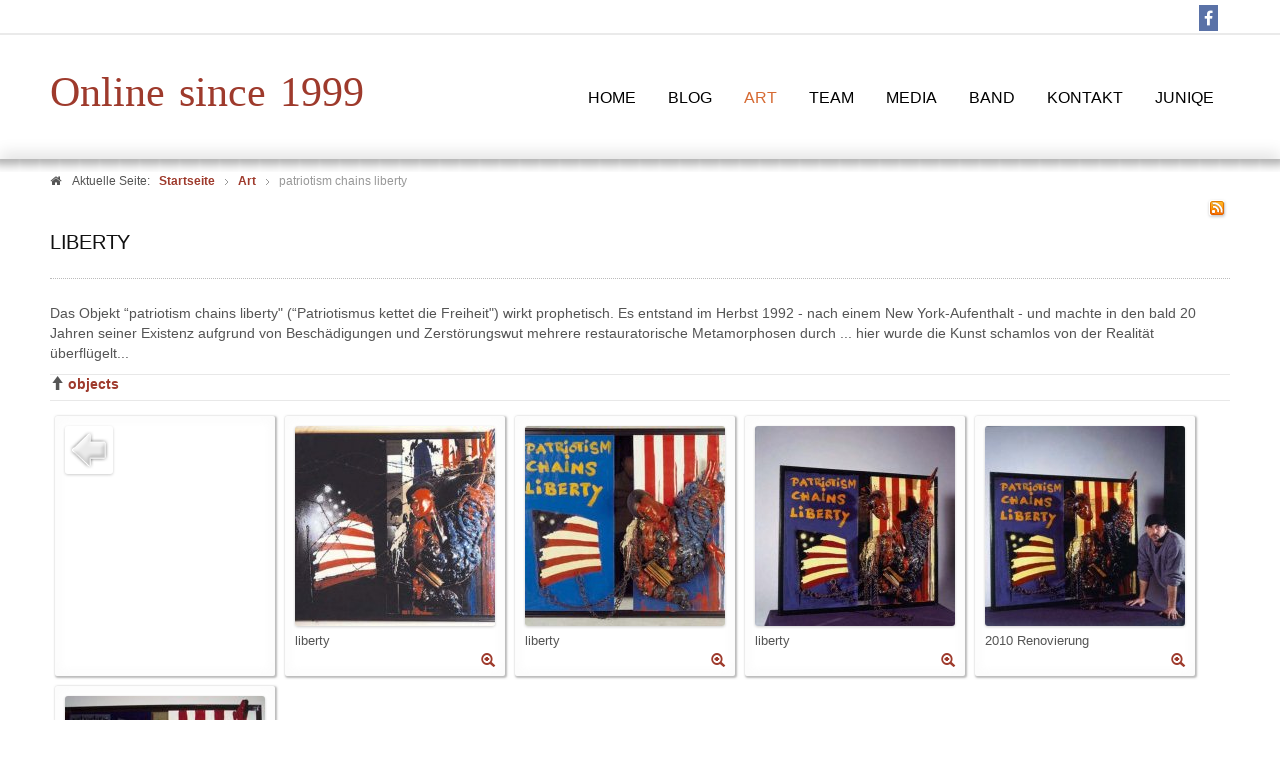

--- FILE ---
content_type: text/html; charset=utf-8
request_url: https://www.geraldherrmann.at/art/patriotism-chains-liberty.html
body_size: 8409
content:

<!doctype html>
<html prefix="og: http://ogp.me/ns#" xmlns="http://www.w3.org/1999/xhtml" xml:lang="de-de" lang="de-de" dir="ltr" >	

<head>

<base href="https://www.geraldherrmann.at/art/patriotism-chains-liberty.html" />
	<meta http-equiv="content-type" content="text/html; charset=utf-8" />
	<meta name="keywords" content="Künstler Salzburg, art, media, red bull," />
	<meta name="description" content="Künstler aus Salzburg Gerald Herrmann, die Ideenmaschine." />
	<title>patriotism chains liberty</title>
	<link href="/templates/geraldherrmann/favicon.ico" rel="shortcut icon" type="image/vnd.microsoft.icon" />
	<link href="https://www.geraldherrmann.at/component/search/?Itemid=217&amp;format=opensearch" rel="search" title="Suchen Gerald Herrmann" type="application/opensearchdescription+xml" />
	<link href="https://cdn.jsdelivr.net/npm/simple-line-icons@2.4.1/css/simple-line-icons.css" rel="stylesheet" type="text/css" />
	<link href="/templates/geraldherrmann/css/k2.css?v=2.10.3" rel="stylesheet" type="text/css" />
	<link href="/media/com_phocagallery/css/main/phocagallery.css" rel="stylesheet" type="text/css" />
	<link href="/media/com_phocagallery/css/main/rating.css" rel="stylesheet" type="text/css" />
	<link href="/media/com_phocagallery/css/custom/default.css" rel="stylesheet" type="text/css" />
	<link href="/media/system/css/modal.css?212b28aac85c438ebde6faa93ff4ea98" rel="stylesheet" type="text/css" />
	<link href="/components/com_phocagallery/assets/magnific/magnific-popup.css" rel="stylesheet" type="text/css" />
	<link href="/plugins/system/jce/css/content.css?212b28aac85c438ebde6faa93ff4ea98" rel="stylesheet" type="text/css" />
	<link href="/templates/system/css/general.css" rel="stylesheet" type="text/css" media="all" />
	<link href="/templates/geraldherrmann/css/bootstrap.css" rel="stylesheet" type="text/css" media="all" />
	<link href="/templates/geraldherrmann/css/font-awesome.css" rel="stylesheet" type="text/css" media="all" />
	<link href="/templates/geraldherrmann/css/template.css" rel="stylesheet" type="text/css" media="all" />
	<link href="/templates/geraldherrmann/css/theme-white.css" rel="stylesheet" type="text/css" media="all" />
	<link href="/templates/geraldherrmann/css/print.css" rel="stylesheet" type="text/css" media="print" />
	<link href="/plugins/system/gdpr/assets/css/cookieconsent.min.css" rel="stylesheet" type="text/css" />
	<link href="/plugins/system/gdpr/assets/css/jquery.fancybox.min.css" rel="stylesheet" type="text/css" />
	<link href="/media/widgetkit/wk-styles-e76cf866.css" rel="stylesheet" type="text/css" id="wk-styles-css" />
	<style type="text/css">
div.cc-window.cc-floating{max-width:32em}@media(max-width: 639px){div.cc-window.cc-floating:not(.cc-center){max-width: none}}div.cc-window, span.cc-cookie-settings-toggler{font-size:16px}div.cc-revoke{font-size:16px}div.cc-settings-label,span.cc-cookie-settings-toggle{font-size:14px}div.cc-window.cc-banner{padding:1em 1.8em}div.cc-window.cc-floating{padding:2em 1.8em}input.cc-cookie-checkbox+span:before, input.cc-cookie-checkbox+span:after{border-radius:1px}
	</style>
	<script type="application/json" class="joomla-script-options new">{"csrf.token":"431f26f5c0c13f5cebd52b3dbcff27c6","system.paths":{"root":"","base":""}}</script>
	<script src="/media/jui/js/jquery.min.js?212b28aac85c438ebde6faa93ff4ea98" type="text/javascript"></script>
	<script src="/media/jui/js/jquery-noconflict.js?212b28aac85c438ebde6faa93ff4ea98" type="text/javascript"></script>
	<script src="/media/jui/js/jquery-migrate.min.js?212b28aac85c438ebde6faa93ff4ea98" type="text/javascript"></script>
	<script src="/media/k2/assets/js/k2.frontend.js?v=2.10.3&b=20200429&sitepath=/" type="text/javascript"></script>
	<script src="/media/system/js/mootools-core.js?212b28aac85c438ebde6faa93ff4ea98" type="text/javascript"></script>
	<script src="/media/system/js/core.js?212b28aac85c438ebde6faa93ff4ea98" type="text/javascript"></script>
	<script src="/media/system/js/mootools-more.js?212b28aac85c438ebde6faa93ff4ea98" type="text/javascript"></script>
	<script src="/media/system/js/modal.js?212b28aac85c438ebde6faa93ff4ea98" type="text/javascript"></script>
	<script src="/components/com_phocagallery/assets/magnific/jquery.magnific-popup.min.js" type="text/javascript"></script>
	<script src="/media/com_phocagallery/js/jquery.equalheights.min.js" type="text/javascript"></script>
	<script src="/media/jui/js/bootstrap.min.js?212b28aac85c438ebde6faa93ff4ea98" type="text/javascript"></script>
	<!--[if lt IE 9]><script src="/media/system/js/html5fallback.js?212b28aac85c438ebde6faa93ff4ea98" type="text/javascript"></script><![endif]-->
	<script src="/plugins/system/gdpr/assets/js/jquery.fancybox.min.js" type="text/javascript" defer="defer"></script>
	<script src="/plugins/system/gdpr/assets/js/cookieconsent.min.js" type="text/javascript" defer="defer"></script>
	<script src="/plugins/system/gdpr/assets/js/init.js" type="text/javascript" defer="defer"></script>
	<script src="/media/widgetkit/uikit2-e927118f.js" type="text/javascript"></script>
	<script src="/media/widgetkit/wk-scripts-ccf600ff.js" type="text/javascript"></script>
	<script type="text/javascript">

		jQuery(function($) {
			SqueezeBox.initialize({});
			initSqueezeBox();
			$(document).on('subform-row-add', initSqueezeBox);

			function initSqueezeBox(event, container)
			{
				SqueezeBox.assign($(container || document).find('a.pg-modal-button').get(), {
					parse: 'rel'
				});
			}
		});

		window.jModalClose = function () {
			SqueezeBox.close();
		};

		// Add extra modal close functionality for tinyMCE-based editors
		document.onreadystatechange = function () {
			if (document.readyState == 'interactive' && typeof tinyMCE != 'undefined' && tinyMCE)
			{
				if (typeof window.jModalClose_no_tinyMCE === 'undefined')
				{
					window.jModalClose_no_tinyMCE = typeof(jModalClose) == 'function'  ?  jModalClose  :  false;

					jModalClose = function () {
						if (window.jModalClose_no_tinyMCE) window.jModalClose_no_tinyMCE.apply(this, arguments);
						tinyMCE.activeEditor.windowManager.close();
					};
				}

				if (typeof window.SqueezeBoxClose_no_tinyMCE === 'undefined')
				{
					if (typeof(SqueezeBox) == 'undefined')  SqueezeBox = {};
					window.SqueezeBoxClose_no_tinyMCE = typeof(SqueezeBox.close) == 'function'  ?  SqueezeBox.close  :  false;

					SqueezeBox.close = function () {
						if (window.SqueezeBoxClose_no_tinyMCE)  window.SqueezeBoxClose_no_tinyMCE.apply(this, arguments);
						tinyMCE.activeEditor.windowManager.close();
					};
				}
			}
		};
		jQuery(window).load(function(){
				jQuery('.pg-cv-box').equalHeights();
			});var gdprConfigurationOptions = { complianceType: 'opt-in',
																			  cookieConsentLifetime: 365,
																			  cookieConsentSamesitePolicy: '',
																			  cookieConsentSecure: 0,
																			  disableFirstReload: 0,
																	  		  blockJoomlaSessionCookie: 1,
																			  blockExternalCookiesDomains: 1,
																			  externalAdvancedBlockingModeCustomAttribute: '',
																			  allowedCookies: '_ga,_gid',
																			  blockCookieDefine: 1,
																			  autoAcceptOnNextPage: 1,
																			  revokable: 1,
																			  lawByCountry: 0,
																			  checkboxLawByCountry: 0,
																			  cacheGeolocationCountry: 1,
																			  countryAcceptReloadTimeout: 1000,
																			  usaCCPARegions: null,
																			  dismissOnScroll: 0,
																			  dismissOnTimeout: 0,
																			  containerSelector: 'body',
																			  hideOnMobileDevices: 0,
																			  autoFloatingOnMobile: 0,
																			  autoFloatingOnMobileThreshold: 1024,
																			  autoRedirectOnDecline: 0,
																			  autoRedirectOnDeclineLink: '',
																			  showReloadMsg: 0,
																			  showReloadMsgText: 'Applying preferences and reloading the page...',
																			  defaultClosedToolbar: 0,
																			  toolbarLayout: 'basic',
																			  toolbarTheme: 'block',
																			  toolbarButtonsTheme: 'decline_first',
																			  revocableToolbarTheme: 'basic',
																			  toolbarPosition: 'bottom-right',
																			  toolbarCenterTheme: 'compact',
																			  revokePosition: 'revoke-top',
																			  toolbarPositionmentType: 1,
																			  positionCenterBlurEffect: 1,
																			  popupEffect: 'fade',
																			  popupBackground: '#546680',
																			  popupText: '#ffffff',
																			  popupLink: '#ffffff',
																			  buttonBackground: '#ffffff',
																			  buttonBorder: '#ffffff',
																			  buttonText: '#000000',
																			  highlightOpacity: '100',
																			  highlightBackground: '#333333',
																			  highlightBorder: '#ffffff',
																			  highlightText: '#ffffff',
																			  highlightDismissBackground: '#333333',
																		  	  highlightDismissBorder: '#ffffff',
																		 	  highlightDismissText: '#ffffff',
																			  hideRevokableButton: 0,
																			  hideRevokableButtonOnscroll: 0,
																			  customRevokableButton: 0,
																			  customRevokableButtonAction: 0,
																			  headerText: 'Diese Webseite verwendet Cookies!',
																			  messageText: 'Diese Website verwendet Cookies, um sicherzustellen, dass Sie die bestmögliche Erfahrung auf unserer Website erzielen.',
																			  denyMessageEnabled: 1, 
																			  denyMessage: '<!-- x-tinymce/html -->Sie haben Cookies abgelehnt. Um die bestmögliche Erfahrung auf dieser Website zu gewährleisten, stimmen Sie bitte der Verwendung von Cookies zu.',
																			  placeholderBlockedResources: 0, 
																			  placeholderBlockedResourcesAction: '',
																	  		  placeholderBlockedResourcesText: 'Sie müssen Cookies akzeptieren und die Seite neu laden, um diesen Inhalt anzuzeigen',
																			  placeholderIndividualBlockedResourcesText: 'Sie müssen Cookies von akzeptieren {domain} und laden Sie die Seite neu, um diesen Inhalt anzuzeigen',
																			  placeholderIndividualBlockedResourcesAction: 0,
																			  placeholderOnpageUnlock: 0,
																			  scriptsOnpageUnlock: 0,
																			  dismissText: 'OK!',
																			  allowText: 'Zustimmen',
																			  denyText: 'Ablehnen',
																			  cookiePolicyLinkText: 'Cookie Richtlinie',
																			  cookiePolicyLink: 'javascript:void(0)',
																			  cookiePolicyRevocableTabText: 'Cookie Richtlinie',
																			  privacyPolicyLinkText: 'Datenschutzerklärung',
																			  privacyPolicyLink: 'javascript:void(0)',
																			  enableGdprBulkConsent: 0,
																			  enableCustomScriptExecGeneric: 0,
																			  customScriptExecGeneric: '',
																			  categoriesCheckboxTemplate: 'cc-checkboxes-light',
																			  toggleCookieSettings: 1,
																	  		  toggleCookieSettingsText: '<span class="cc-cookie-settings-toggle">Einstellungen: <span class="cc-cookie-settings-toggler">&#x25EE;</span></span>',
																			  toggleCookieSettingsButtonBackground: '#333333',
																			  toggleCookieSettingsButtonBorder: '#ffffff',
																			  toggleCookieSettingsButtonText: '#ffffff',
																			  showLinks: 1,
																			  blankLinks: '_blank',
																			  autoOpenPrivacyPolicy: 0,
																			  openAlwaysDeclined: 1,
																			  cookieSettingsLabel: 'Cookie Einstellungen:',
															  				  cookieSettingsDesc: 'Wählen Sie aus, welche Art von Cookies Sie deaktivieren möchten, indem Sie auf die Kontrollkästchen klicken. Klicken Sie auf einen Kategorienamen, um weitere Informationen zu verwendeten Cookies zu erhalten.',
																			  cookieCategory1Enable: 1,
																			  cookieCategory1Name: 'Notwendig',
																			  cookieCategory1Locked: 0,
																			  cookieCategory2Enable: 0,
																			  cookieCategory2Name: 'Preferences',
																			  cookieCategory2Locked: 0,
																			  cookieCategory3Enable: 1,
																			  cookieCategory3Name: 'Marketing',
																			  cookieCategory3Locked: 0,
																			  cookieCategory4Enable: 0,
																			  cookieCategory4Name: 'Marketing',
																			  cookieCategory4Locked: 0,
																			  cookieCategoriesDescriptions: {},
																			  alwaysReloadAfterCategoriesChange: 0,
																			  preserveLockedCategories: 0,
																			  reloadOnfirstDeclineall: 0,
																			  trackExistingCheckboxSelectors: '',
															  		  		  trackExistingCheckboxConsentLogsFormfields: 'name,email,subject,message',
																			  allowallShowbutton: 1,
																			  allowallText: 'Alle Cookies akzeptieren',
																			  allowallButtonBackground: '#ffffff',
																			  allowallButtonBorder: '#ffffff',
																			  allowallButtonText: '#000000',
																			  includeAcceptButton: 1,
																			  optoutIndividualResources: 0,
																			  blockIndividualResourcesServerside: 0,
																			  allowallIndividualResources: 1,
																			  externalAdvancedBlockingModeTags: 'iframe,script,img,source,link',
																			  enableCustomScriptExecCategory1: 0,
																			  customScriptExecCategory1: '',
																			  enableCustomScriptExecCategory2: 0,
																			  customScriptExecCategory2: '',
																			  enableCustomScriptExecCategory3: 0,
																			  customScriptExecCategory3: '',
																			  enableCustomScriptExecCategory4: 0,
																			  customScriptExecCategory4: '',
																			  debugMode: 0
																		};var gdpr_ajax_livesite='https://www.geraldherrmann.at/';var gdpr_enable_log_cookie_consent=0;var gdprUseCookieCategories=1;var gdpr_ajaxendpoint_cookie_category_desc='https://www.geraldherrmann.at/index.php?option=com_gdpr&task=user.getCookieCategoryDescription&format=raw';var gdprCookieCategoryDisabled3=1;var gdprCookieCategoryDisabled4=1;var gdprJSessCook='43e6f952fe6358a489ce5cde6d3ead3a';var gdprJSessVal='018c36a71227f089027f6407f88eb965';var gdprJAdminSessCook='c2abb0f0819f5c4981804df4e2018846';var gdprPropagateCategoriesSession=1;var gdprFancyboxWidth=700;var gdprFancyboxHeight=800;var gdprCloseText='Schließen';var gdprUseFancyboxLinks=1;var gdpr_ajaxendpoint_cookie_policy='https://www.geraldherrmann.at/index.php?option=com_gdpr&task=user.getCookiePolicy&tmpl=component';var gdpr_ajaxendpoint_privacy_policy='https://www.geraldherrmann.at/index.php?option=com_gdpr&task=user.getPrivacyPolicy&tmpl=component';
	</script>
	<script type="text/javascript">
jQuery(document).ready(function() {
	jQuery('.pg-msnr-container').magnificPopup({
		tLoading: 'läd',
		tClose: 'Schließen',
		delegate: 'a.magnific',
		type: 'image',
		mainClass: 'mfp-img-mobile',
		gallery: {
			enabled: true,
			navigateByImgClick: true,
			tPrev: 'Previous',
			tNext: 'Next',
			tCounter: '%curr% of %total%'
		},
		image: {
			titleSrc: function(item) {
				return item.el.attr('title');
			},
			tError: 'Image not loaded'
		}
	});
	jQuery('a.magnific2').magnificPopup({
		type: 'image',
		mainClass: 'mfp-img-mobile',
		image: {
			tError: 'Image not loaded'
		}
	});
	jQuery('a.magnific3').magnificPopup({
		type: 'iframe',
		mainClass: 'mfp-img-mobile',
		preloader: false,
		fixedContentPos: false,
	});
});
</script>
	<style type="text/css">
#phocagallery {
}
.pg-cv-box {
   max-height: 240px;
   max-width: 200px;
}
.pg-cv-box-stat {
   max-height: 240px;
   max-width: 200px;
}
.pg-cv-box-img {
   max-height: 200px;
   max-width: 200px;
}
</style>

		<!-- 	hide the meta tag generator for website security 		-->


	<!-- 		Template manager variables			-->
	<style type="text/css">

		
		body {
		font-size:0.85em;		
						font-family: 'Helvetica', sans-serif;
		}

		/** 	COLOR 			**/
		
				
				
				
				
		
				
				
		
		/**		TITLE 		**/		
		
				
				
		/**		FONT	**/
				
		.drop-down {
		font-family: 'Open Sans', sans-serif;
		}
		.drop-down {
		font-size : 120%;
		}
		h1, .componentheading, .blog > h1, .blog > h2 {
		font-family: 'Montserrat', sans-serif;
		font-size : 150%;
		}
		h1 + h1, h2, h3, h4, h5, .module-title h3 {
		font-family: 'Montserrat', sans-serif;
		}
		.module-title h3 {
		font-size : 130%;
		}
		h1 + h1, h2 {
		font-size : 150%;
		}
		h3 {
		font-size : 115%;
		}
		h4 {
		font-size : 110%;
		}
		h5 {
		font-size : 100%;
		}
		
		/**			Width 		**/
		 
		.wrapper-website, .isStuck > ul {
		width : 1180px;
		}		
		.left_column {
		width:200px;
		}
		.right_column {
		width:200px;
		}
		
		.image-module {
		margin-bottom: -0px;
		}
		
		.wrapper-image-module-position {
		width:100%;
		}

		/**  If website width in px and more of 980px, the width is adjust betwwen the setting and 980px 		**/
				
			@media screen and (min-width: 980px) and (max-width: 1240px ) {
				
				.wrapper-website, .isStuck > div {
				width : 94%;
				}		
			
			}
		
				
		@media screen and (max-width: 979px) {
		
						
		}
		
		
	</style>

			
		<meta name="viewport" content="initial-scale=1" />
		<link rel="stylesheet" href="/templates/geraldherrmann/css/media_queries.css" type="text/css" media="all" />
		
		<!--		Fixed a bug with Abndroid 4 and select field (see Boostrap doc) 	-->
		<script type="text/javascript">
		var nua = navigator.userAgent
		var isAndroid = (nua.indexOf('Mozilla/5.0') > -1 && nua.indexOf('Android ') > -1 && nua.indexOf('AppleWebKit') > -1 && nua.indexOf('Chrome') === -1)
		if (isAndroid) {
		  $('select.form-control').removeClass('form-control').css('width', '100%')
		}
		</script>
		
		
	<link rel="stylesheet" href="/templates/geraldherrmann/css/custom.css" type="text/css" media="all" />

	<script type="text/javascript">
		jQuery.noConflict();
	</script>
		
	<script src="/templates/geraldherrmann/lib/js/bootstrap.min.js" type="text/javascript"></script>
	
	<!--[if lte IE 8]>
		<link rel="stylesheet" href="/templates/geraldherrmann/css/ie8.css" type="text/css" />
		<script type="text/javascript" src="/templates/geraldherrmann/lib/js/html5.js"></script>
	<![endif]-->
	
	<!--[if lte IE 7]>
		<link rel="stylesheet" href="/templates/geraldherrmann/css/ie7.css" type="text/css" />	
	<![endif]-->
	
	<!-- Global site tag (gtag.js) - Google Analytics -->
<script async src="https://www.1a3c9a8ebcc58dac607cdcc47329d03d-gdprlock/gtag/js?id=UA-110230304-1"></script>
<script>
  window.dataLayer = window.dataLayer || [];
  function gtag(){dataLayer.push(arguments);}
  gtag('js', new Date());

  gtag('config', 'UA-110230304-1');
</script>

	
</head>

<body  class=" theme-white uppercase-menu-title js-border">

	
		<header class="website-header clearfix zindex30">

						<aside class="top-header clearfix" data-scroll-reveal="enter top move 10px after 0.5s over 1.33s" >
				
				<div class="wrapper-website zindex10">
			
					<!--	SOCIAL LINKS	-->
										<div class="social-links" >
				
													
						<ul>
							
														
									
														<li><a target="_blank" class="icon_facebook" title="Facebook" href="https://www.2343ec78a04c6ea9d80806345d31fd78-gdprlock/gerald.herrmann?hc_ref=SEARCH"><i class="fa fa-facebook"></i></a></li>
																																								
												
												
												
												
																															
												
			
										
												
			
										
						</ul>
							
					</div> 			<!-- 	end of Website icons 		-->
							
										
					
								
		
										
				</div>											<!--   		end of Wrapper Website 			-->
					
			</aside>			<!-- 	end of Top-Header 		-->
								
			<div class="wrapper-website bottom-header zindex10">

									
				<div class="logo-module zindex10"  >
									<a href="/" ><span class="website-title " style="font-family: 'Playball', Playball;color : #9E3A2C;font-size : 42px;"><span>Online since 1999</span></span></a>								</div>			
			
			
								<nav id="js_navigation" class=" zindex30 drop-down clearfix " role="navigation"  >
					
					<span class="title_menu">
						<a href="#js_navigation"><span class="icon-main-menu"></span><span class="text-icon-menu">menu</span></a>
					</span>

										
					<ul class="nav menu mod-list">
<li class="item-101 default"><a href="/" >Home</a></li><li class="item-147"><a href="/news-blog.html" >Blog</a></li><li class="item-118 active parent"><a href="/art.html" >Art</a></li><li class="item-150 parent"><a href="/team.html" >Team</a></li><li class="item-151 parent"><a href="/media-gh.html" >Media</a></li><li class="item-372"><a href="http://riffwerk.geraldherrmann.at" >Band</a></li><li class="item-153"><a href="/kontakt.html" >Kontakt</a></li><li class="item-376"><a href="https://www.juniqe.com/de/shop/geraldherrmann" target="_blank" rel="noopener noreferrer">JUNIQE</a></li></ul>

			
															
				</nav>
								
				<div class="empty-space visible-desktop clearfix"></div> 		<!--		empty DIV for Sticky menu 		-->
				
			</div>											<!--   		end of Wrapper Website 			-->	
			
			
							<div class="slideshow-fade-normal"></div>
					
				
			
		</header>												<!--   		end of Header 			-->
	
	
			
			
		<section class="website-content clearfix zindex20 with-shadow"  >
		
			<div class="wrapper-website zindex10">
		
								<nav class="module-breadcrumb zindex10" role="navigation">
							<div class="moduletable">
						<div aria-label="Breadcrumb" role="navigation">
	<ul itemscope itemtype="https://schema.org/BreadcrumbList" class="breadcrumb">
					<li>
				Aktuelle Seite: &#160;
			</li>
		
						<li itemprop="itemListElement" itemscope itemtype="https://schema.org/ListItem">
											<a itemprop="item" href="/" class="pathway"><span itemprop="name">Startseite</span></a>
					
											<span class="divider">
							<img src="/templates/geraldherrmann/images/system/arrow.png" alt="" />						</span>
										<meta itemprop="position" content="1">
				</li>
							<li itemprop="itemListElement" itemscope itemtype="https://schema.org/ListItem">
											<a itemprop="item" href="/art/category/175.html" class="pathway"><span itemprop="name">Art</span></a>
					
											<span class="divider">
							<img src="/templates/geraldherrmann/images/system/arrow.png" alt="" />						</span>
										<meta itemprop="position" content="2">
				</li>
							<li itemprop="itemListElement" itemscope itemtype="https://schema.org/ListItem" class="active">
					<span itemprop="name">
						patriotism chains liberty					</span>
					<meta itemprop="position" content="3">
				</li>
				</ul>
</div>
		</div>
	
				</nav>
							
					
				
								
								
			
				<!--  MAIN COLUMN -->
				<div class="main_content" >
						
					<!--  USER 1, 2, 3 -->
					  <!--	END OF USERS TOP	-->
				
					<div class="main_component clearfix" role="main" data-scroll-reveal="enter top move 5px over 1.33s" >
		
						<!--  MAIN COMPONENT -->
						<div id="system-message-container">
	</div>

						<div id="phocagallery" class="pg-category-view pg-cv"><div id="pg-icons"><a href="/art/category/171-liberty.feed" title="RSS"><img src="/media/com_phocagallery/images/icon-feed.png" alt="RSS" /></a></div><div style="clear:both"></div><div class="pg-cv-desc"><h1>liberty</h1>
<div>
<p>Das Objekt &ldquo;patriotism chains liberty" (&ldquo;Patriotismus kettet die Freiheit") wirkt prophetisch. Es entstand im Herbst 1992 - nach einem New York-Aufenthalt - und machte in den bald 20 Jahren seiner Existenz aufgrund von Besch&auml;digungen und Zerst&ouml;rungswut mehrere restauratorische Metamorphosen durch ... hier wurde die Kunst schamlos von der Realit&auml;t &uuml;berfl&uuml;gelt...</p>
</div></div>
<div id="phocagallery-categories-detail" class="pg-cvcsv">
<div ><span class="glyphicon glyphicon-arrow-up "></span> <a href="/art/patriotism-chains-liberty/category/161-objects.html" >objects</a> </div>
</div>
<div id="pg-msnr-container" class="pg-msnr-container">

<div class="pg-cv-box item pg-grid-sizer">
 <div class="pg-cv-box-img pg-box1">
  <div class="pg-box2">
   <div class="pg-box3">
<a class="" href="/art/patriotism-chains-liberty/category/161-objects.html" ><img src="/media/com_phocagallery/images/icon-up-images.png" alt="" itemprop="thumbnail" /></a>
</div></div></div>
<div class="pg-box-img-bottom">
</div>
</div>


<div class="pg-cv-box item pg-grid-sizer">
 <div class="pg-cv-box-img pg-box1">
  <div class="pg-box2">
   <div class="pg-box3">
<a class="magnific" title="" href="/images/phocagallery/objects/07-liberty/thumbs/phoca_thumb_l_01.jpg" rel=""  ><img src="/images/phocagallery/objects/07-liberty/thumbs/phoca_thumb_m_01.jpg" alt="" class="pg-image img img-responsive" itemprop="thumbnail" /></a>
</div></div></div>
<div class="pg-box-img-bottom">
<div class="pg-cv-name">liberty</div><div class="pg-icon-detail"> <a class="magnific2" title="Detail" href="/images/phocagallery/objects/07-liberty/thumbs/phoca_thumb_l_01.jpg" rel="" ><span class="glyphicon glyphicon-zoom-in "></span></a></div>
<div class="ph-cb"></div>
</div>
</div>


<div class="pg-cv-box item pg-grid-sizer">
 <div class="pg-cv-box-img pg-box1">
  <div class="pg-box2">
   <div class="pg-box3">
<a class="magnific" title="" href="/images/phocagallery/objects/07-liberty/thumbs/phoca_thumb_l_02.jpg" rel=""  ><img src="/images/phocagallery/objects/07-liberty/thumbs/phoca_thumb_m_02.jpg" alt="" class="pg-image img img-responsive" itemprop="thumbnail" /></a>
</div></div></div>
<div class="pg-box-img-bottom">
<div class="pg-cv-name">liberty</div><div class="pg-icon-detail"> <a class="magnific2" title="Detail" href="/images/phocagallery/objects/07-liberty/thumbs/phoca_thumb_l_02.jpg" rel="" ><span class="glyphicon glyphicon-zoom-in "></span></a></div>
<div class="ph-cb"></div>
</div>
</div>


<div class="pg-cv-box item pg-grid-sizer">
 <div class="pg-cv-box-img pg-box1">
  <div class="pg-box2">
   <div class="pg-box3">
<a class="magnific" title="" href="/images/phocagallery/objects/07-liberty/thumbs/phoca_thumb_l_03.jpg" rel=""  ><img src="/images/phocagallery/objects/07-liberty/thumbs/phoca_thumb_m_03.jpg" alt="" class="pg-image img img-responsive" itemprop="thumbnail" /></a>
</div></div></div>
<div class="pg-box-img-bottom">
<div class="pg-cv-name">liberty</div><div class="pg-icon-detail"> <a class="magnific2" title="Detail" href="/images/phocagallery/objects/07-liberty/thumbs/phoca_thumb_l_03.jpg" rel="" ><span class="glyphicon glyphicon-zoom-in "></span></a></div>
<div class="ph-cb"></div>
</div>
</div>


<div class="pg-cv-box item pg-grid-sizer">
 <div class="pg-cv-box-img pg-box1">
  <div class="pg-box2">
   <div class="pg-box3">
<a class="magnific" title="2010 Renovierung der seit 1992 im Galeriecaf&amp;eacute; Shakespeare ausgestellten Arbeit PATRIOTISMUS KETTET DIE FREIHEIT; aktueller denn je ..." href="/images/phocagallery/objects/07-liberty/thumbs/phoca_thumb_l_04.jpg" rel=""  ><img src="/images/phocagallery/objects/07-liberty/thumbs/phoca_thumb_m_04.jpg" alt="" class="pg-image img img-responsive" itemprop="thumbnail" /></a>
</div></div></div>
<div class="pg-box-img-bottom">
<div class="pg-cv-name">2010 Renovierung</div><div class="pg-icon-detail"> <a class="magnific2" title="Detail" href="/images/phocagallery/objects/07-liberty/thumbs/phoca_thumb_l_04.jpg" rel="" ><span class="glyphicon glyphicon-zoom-in "></span></a></div>
<div class="ph-cb"></div>
</div>
</div>


<div class="pg-cv-box item pg-grid-sizer">
 <div class="pg-cv-box-img pg-box1">
  <div class="pg-box2">
   <div class="pg-box3">
<a class="magnific" title="" href="/images/phocagallery/objects/07-liberty/thumbs/phoca_thumb_l_05.jpg" rel=""  ><img src="/images/phocagallery/objects/07-liberty/thumbs/phoca_thumb_m_05.jpg" alt="" class="pg-image img img-responsive" itemprop="thumbnail" /></a>
</div></div></div>
<div class="pg-box-img-bottom">
<div class="pg-cv-name">liberty</div><div class="pg-icon-detail"> <a class="magnific2" title="Detail" href="/images/phocagallery/objects/07-liberty/thumbs/phoca_thumb_l_05.jpg" rel="" ><span class="glyphicon glyphicon-zoom-in "></span></a></div>
<div class="ph-cb"></div>
</div>
</div>
</div>
<div class="ph-cb">&nbsp;</div><div class="ph-cb pg-csv-paginaton">&nbsp;</div></div>
				
					</div>	
					
					<!--  USER 4, 5, 6 -->
					  <!--	END OF USERS BOTTOM	-->
					
					<div class="clr"></div>
		
				</div>	  <!--	END OF MAIN CONTENT 	-->
					
								
							
					
			</div>							<!--			END OF WRAPPER WEBSITE 		-->
			
							
						
		</section>							<!--			END OF WEBSITE CONTENT		-->

		<!--  USER 7, 8, 9 -->
		
		
		<footer class="website-footer zindex10 clearfix">
		
			<div class="wrapper-website zindex10">	

								<div class="search-module"  >
								<div class="moduletable " >
				<div>
								
					<div class="content-module">
						<div class="search">
	<form action="/art/patriotism-chains-liberty.html" method="post" class="form-inline" role="search">
		<label for="mod-search-searchword116" class="element-invisible">Suchen ...</label> <input name="searchword" id="mod-search-searchword116" maxlength="200"  class="inputbox search-query input-medium" type="search" placeholder="Suchen ..." />		<input type="hidden" name="task" value="search" />
		<input type="hidden" name="option" value="com_search" />
		<input type="hidden" name="Itemid" value="217" />
	</form>
</div>
					</div>
				</div>
				
				<div class="icon-module"></div>
			</div>
			
				</div>	
								
				<!--	bottom nav	-->
								<nav class="bottom_menu " role="navigation" data-scroll-reveal="enter top move 20px over 1s" >
								<div class="moduletable " >
			
				<div class="content-module">
					<ul class="nav menu mod-list">
<li class="item-154"><a href="/impressum.html" >Impressum</a></li><li class="item-155"><a href="/?Itemid=155" >Sitemap</a></li><li class="item-171"><a href="/datenschutzerklaerung.html" >Datenschutz</a></li><li class="item-306"><a href="/allgemeine-geschaeftsbedingungen.html" >AGBs</a></li></ul>
				</div>

			</div>
			
				</nav>
						
								<div class="address " data-scroll-reveal="enter top move 20px over 1s" >
								<div class="moduletable " >
				<div>
								
					<div class="content-module">
						

<div class="custom"  >
	<p>&copy; 2000-2018 Gerald Herrmann. All rights reserved.</p></div>
					</div>
				</div>
				
				<div class="icon-module"></div>
			</div>
			
				</div>
							
					
			</div>							<!--			END OF WRAPPER WEBSITE 		-->
		
		</footer>							<!--			END OF WEBSITE CONTENT		-->	

		
		

	<!--			Background if no repeat image 	(tag IMG for IE8- because no support background-size property		-->
		
	
		
		
		<script src="/templates/geraldherrmann/lib/js/stickUp.min.js" type="text/javascript"></script>
	<script type="text/javascript">
	//initiating jQuery
	jQuery(function($) {
		jQuery(document).ready( function() {
		jQuery('.drop-down').stickUp();
		});
	});
	</script>
		
	
			<div class="hidden-phone" id="toTop"><a id="toTopLink"><span class="icon-up"></span><span id="toTopText"> Back to top</span></a></div>
		<script type="text/javascript">
			jQuery(document).ready(function(){
					
					jQuery(window).scroll(function () {
					
						if (jQuery(this).scrollTop() > 200) {
							jQuery("#toTop").fadeIn();
						}
						else {
							jQuery("#toTop").fadeOut();
						}
					});
				
					jQuery("#toTop").click(function() {
						jQuery("html, body").animate({ scrollTop: 0 }, "slow");
						 return false;
					});
			});
		</script>
	  	
	
			<script src="/templates/geraldherrmann/lib/js/scrollReveal.min.js" type="text/javascript"></script>
		<script type="text/javascript">
			var config = {
      			viewportFactor: 0
    			};
			window.scrollReveal = new scrollReveal(config);
		</script>
		
</body>
</html>	

--- FILE ---
content_type: text/css
request_url: https://www.geraldherrmann.at/templates/geraldherrmann/css/theme-white.css
body_size: 403
content:
/************************************************************************************************************************************

									DEFAULT COLOR : don't touch that, you can change these colors in Template manager
															
************************************************************************************************************************************/

body {
color:#555;
}

.pane-sliders #basic-details.pane-toggler-down a, .pane-sliders #display-form.pane-toggler-down a, .pane-sliders #display-misc.pane-toggler-down a, .accordion-heading strong a {
background-color : #9E3A2C ;
}

a, .text-email:before, .text-phone:before {
color: #9E3A2C;
font-weight: 600;
}

input[type="submit"], button, .breadcrumb a:hover, .vertical-menu li a:hover, .horizontal-menu li a:hover,
.bottom_menu li a:hover, a:hover, .contact .open a {
color: #D66A33;
}
.horizontal-menu li[class*="current"] > a, .vertical-menu li[class*="current"] > a {
background:#D66A33;
}

.horizontal-menu li a, .vertical-menu li a {
color : #555;
}

h1, .componentheading, h1 a, h1 a:hover, .blog > h1, .blog > h2, .page-header h2 {
color: #111;
}

h2, h1 + h1, .left_column .module-title h3, .right_column .module-title h3, .top-module-position .module-title h3, .bottom-module-position .module-title h3,
.user1 .module-title h3, .user2 .module-title h3, .user3 .module-title h3, .user4 .module-title h3, .user5 .module-title h3, .user6 .module-title h3, .module-banner .module-title h3 {
color: #444;
}

.drop-down li a, .drop-down li span.separator, .drop-down li:hover > a[href="#"],
#search input[type="text"], #search .inputbox, .drop-down span.title_menu a {
color:#000;
}

.drop-down li.active > a, .drop-down li.active > span, .drop-down li:hover > a, .drop-down li:hover > span {
color:#D66A33;
}
		
.social-links, .social-links li a {
color : #666;
}

.image-module {
background: #fff;
}

@media screen and (max-width: 979px) {		
			
	.drop-down li.active > a, .drop-down li.active > span {
	color:#D66A33;
	}

}

--- FILE ---
content_type: text/css
request_url: https://www.geraldherrmann.at/templates/geraldherrmann/css/custom.css
body_size: 1073
content:
/*****************************************
		CUSTOM CSS
******************************************/

.moduletable.border > div {
    background-color: #494949;
    border: 1px solid rgba(0, 0, 0, 0.18);
    box-shadow: 0 0 3px 0 rgba(0, 0, 0, 0.1);
    min-height: 245px;
    padding: 12px 18px;
	background-color: #f4f4f4;
}
a, .text-email::before, .text-phone::before {
    color: #9e3a2c;
    font-weight: 600;
}
.moduletable.blue > div {
    background-color: #202020;
    color: #ffffff;
    padding: 12px 18px;
	border-radius: 6px;
}

/*****************************************

		K2 Blog

******************************************/
/*Startboxen und responsive Ansicht*/
div.k2ItemsBlock ul li div.moduleItemIntrotext a.moduleItemImage img {float:none;margin:20px;padding:0;}

.float-k2{
	float: left;
	margin-right: 10px;
		
}
/*weiterlesen-button justieren*/
div.catItemImageBlock {padding:8px 0;margin:0 0 -26px 0;}
	
/*****************************************

		K2 Blog Ende

******************************************/
.pg-cv-name {
	text-align: left;
	margin-top: 5px;
	font-size: small;
}

/*****************************************

		Responsiv Code

******************************************/
@media (max-width: 767px) {
.visible-phone {
display: inherit !important;
}
.hidden-phone {
display: none !important;
}
}

@media (max-width: 1050px) {
.visible-tablet {
display: inherit !important;
}
.hidden-tablet {
display: none !important;
}

@media (max-width: 450px) {
.hidden-desktop{display:none}
}
/*****************************************

		Responsiv Code Ende

******************************************/

/*****************************************

		Socila Buttons

******************************************/
.fa {
  display: inline-block;
  background-color: #3d5998;
  padding: 5px;
  font: normal normal normal 14px/1 FontAwesome;
  font-size: inherit;
  color: #fff;
  text-rendering: auto;
  -webkit-font-smoothing: antialiased;
  -moz-osx-font-smoothing: grayscale;
  transform: translate(0, 0);
}


/*****************************************

		Social Buttons Ende

******************************************/

.overlay {
padding:80px; 
font-size: 90px;
}
.website-title {
font-family: Playball, Times New Roman, sans-serif;
}
/* open-sans-regular - vietnamese_latin-ext_latin_hebrew_greek-ext_greek_cyrillic-ext_cyrillic */
@font-face {
  font-family: 'Open Sans';
  font-style: normal;
  font-weight: 400;
  src: url('../fonts/open-sans-v34-vietnamese_latin-ext_latin_hebrew_greek-ext_greek_cyrillic-ext_cyrillic-regular.eot'); /* IE9 Compat Modes */
  src: local(''),
       url('../fonts/open-sans-v34-vietnamese_latin-ext_latin_hebrew_greek-ext_greek_cyrillic-ext_cyrillic-regular.eot?#iefix') format('embedded-opentype'), /* IE6-IE8 */
       url('../fonts/open-sans-v34-vietnamese_latin-ext_latin_hebrew_greek-ext_greek_cyrillic-ext_cyrillic-regular.woff2') format('woff2'), /* Super Modern Browsers */
       url('../fonts/open-sans-v34-vietnamese_latin-ext_latin_hebrew_greek-ext_greek_cyrillic-ext_cyrillic-regular.woff') format('woff'), /* Modern Browsers */
       url('../fonts/open-sans-v34-vietnamese_latin-ext_latin_hebrew_greek-ext_greek_cyrillic-ext_cyrillic-regular.ttf') format('truetype'), /* Safari, Android, iOS */
       url('../fonts/open-sans-v34-vietnamese_latin-ext_latin_hebrew_greek-ext_greek_cyrillic-ext_cyrillic-regular.svg#OpenSans') format('svg'); /* Legacy iOS */
}
/* cookie-regular - latin */
@font-face {
  font-family: 'Cookie';
  font-style: normal;
  font-weight: 400;
  src: url('../fonts/cookie-v17-latin-regular.eot'); /* IE9 Compat Modes */
  src: local(''),
       url('../fonts/cookie-v17-latin-regular.eot?#iefix') format('embedded-opentype'), /* IE6-IE8 */
       url('../fonts/cookie-v17-latin-regular.woff2') format('woff2'), /* Super Modern Browsers */
       url('../fonts/cookie-v17-latin-regular.woff') format('woff'), /* Modern Browsers */
       url('../fonts/cookie-v17-latin-regular.ttf') format('truetype'), /* Safari, Android, iOS */
       url('../fonts/cookie-v17-latin-regular.svg#Cookie') format('svg'); /* Legacy iOS */
}
/* dosis-regular - vietnamese_latin-ext_latin */
@font-face {
  font-family: 'Dosis';
  font-style: normal;
  font-weight: 400;
  src: url('../fonts/dosis-v27-vietnamese_latin-ext_latin-regular.eot'); /* IE9 Compat Modes */
  src: local(''),
       url('../fonts/dosis-v27-vietnamese_latin-ext_latin-regular.eot?#iefix') format('embedded-opentype'), /* IE6-IE8 */
       url('../fonts/dosis-v27-vietnamese_latin-ext_latin-regular.woff2') format('woff2'), /* Super Modern Browsers */
       url('../fonts/dosis-v27-vietnamese_latin-ext_latin-regular.woff') format('woff'), /* Modern Browsers */
       url('../fonts/dosis-v27-vietnamese_latin-ext_latin-regular.ttf') format('truetype'), /* Safari, Android, iOS */
       url('../fonts/dosis-v27-vietnamese_latin-ext_latin-regular.svg#Dosis') format('svg'); /* Legacy iOS */
}
/* playball-regular - vietnamese_latin-ext_latin */
@font-face {
  font-family: 'Playball';
  font-style: normal;
  font-weight: 400;
  src: url('../fonts/playball-v16-vietnamese_latin-ext_latin-regular.eot'); /* IE9 Compat Modes */
  src: local(''),
       url('../fonts/playball-v16-vietnamese_latin-ext_latin-regular.eot?#iefix') format('embedded-opentype'), /* IE6-IE8 */
       url('../fonts/playball-v16-vietnamese_latin-ext_latin-regular.woff2') format('woff2'), /* Super Modern Browsers */
       url('../fonts/playball-v16-vietnamese_latin-ext_latin-regular.woff') format('woff'), /* Modern Browsers */
       url('../fonts/playball-v16-vietnamese_latin-ext_latin-regular.ttf') format('truetype'), /* Safari, Android, iOS */
       url('../fonts/playball-v16-vietnamese_latin-ext_latin-regular.svg#Playball') format('svg'); /* Legacy iOS */
}
/* montserrat-regular - vietnamese_latin-ext_latin_cyrillic-ext_cyrillic */
@font-face {
  font-family: 'Montserrat';
  font-style: normal;
  font-weight: 400;
  src: url('../fonts/montserrat-v25-vietnamese_latin-ext_latin_cyrillic-ext_cyrillic-regular.eot'); /* IE9 Compat Modes */
  src: local(''),
       url('../fonts/montserrat-v25-vietnamese_latin-ext_latin_cyrillic-ext_cyrillic-regular.eot?#iefix') format('embedded-opentype'), /* IE6-IE8 */
       url('../fonts/montserrat-v25-vietnamese_latin-ext_latin_cyrillic-ext_cyrillic-regular.woff2') format('woff2'), /* Super Modern Browsers */
       url('../fonts/montserrat-v25-vietnamese_latin-ext_latin_cyrillic-ext_cyrillic-regular.woff') format('woff'), /* Modern Browsers */
       url('../fonts/montserrat-v25-vietnamese_latin-ext_latin_cyrillic-ext_cyrillic-regular.ttf') format('truetype'), /* Safari, Android, iOS */
       url('../fonts/montserrat-v25-vietnamese_latin-ext_latin_cyrillic-ext_cyrillic-regular.svg#Montserrat') format('svg'); /* Legacy iOS */
}
/* oswald-regular - vietnamese_latin-ext_latin_cyrillic-ext_cyrillic */
@font-face {
  font-family: 'Oswald';
  font-style: normal;
  font-weight: 400;
  src: url('../fonts/oswald-v49-vietnamese_latin-ext_latin_cyrillic-ext_cyrillic-regular.eot'); /* IE9 Compat Modes */
  src: local(''),
       url('../fonts/oswald-v49-vietnamese_latin-ext_latin_cyrillic-ext_cyrillic-regular.eot?#iefix') format('embedded-opentype'), /* IE6-IE8 */
       url('../fonts/oswald-v49-vietnamese_latin-ext_latin_cyrillic-ext_cyrillic-regular.woff2') format('woff2'), /* Super Modern Browsers */
       url('../fonts/oswald-v49-vietnamese_latin-ext_latin_cyrillic-ext_cyrillic-regular.woff') format('woff'), /* Modern Browsers */
       url('../fonts/oswald-v49-vietnamese_latin-ext_latin_cyrillic-ext_cyrillic-regular.ttf') format('truetype'), /* Safari, Android, iOS */
       url('../fonts/oswald-v49-vietnamese_latin-ext_latin_cyrillic-ext_cyrillic-regular.svg#Oswald') format('svg'); /* Legacy iOS */
}


